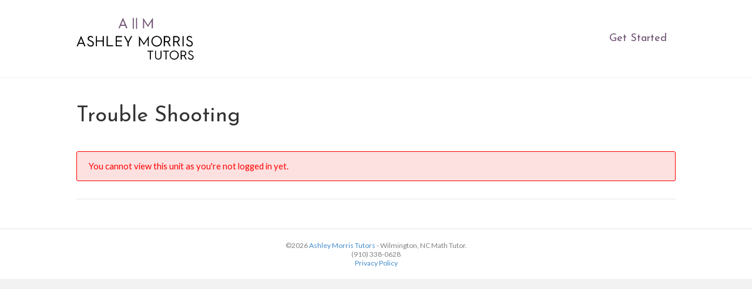

--- FILE ---
content_type: text/html; charset=UTF-8
request_url: https://wilmingtonmathtutor.com/module-2/important-tech-note/
body_size: 9512
content:
<!DOCTYPE html>
<html lang="en-US">
<head>
<meta charset="UTF-8" />
<meta name='viewport' content='width=device-width, initial-scale=1.0' />
<meta http-equiv='X-UA-Compatible' content='IE=edge' />
<link rel="profile" href="https://gmpg.org/xfn/11" />
<meta name='robots' content='index, follow, max-image-preview:large, max-snippet:-1, max-video-preview:-1' />
	<style>img:is([sizes="auto" i], [sizes^="auto," i]) { contain-intrinsic-size: 3000px 1500px }</style>
	
	<!-- This site is optimized with the Yoast SEO plugin v24.9 - https://yoast.com/wordpress/plugins/seo/ -->
	<title>Trouble Shooting - Ashley Morris: Wilmington, NC Math Tutor</title>
	<link rel="canonical" href="https://wilmingtonmathtutor.com/module-2/important-tech-note/" />
	<meta property="og:locale" content="en_US" />
	<meta property="og:type" content="article" />
	<meta property="og:title" content="Trouble Shooting - Ashley Morris: Wilmington, NC Math Tutor" />
	<meta property="og:description" content="You cannot view this unit as you&#039;re not logged in yet." />
	<meta property="og:url" content="https://wilmingtonmathtutor.com/module-2/important-tech-note/" />
	<meta property="og:site_name" content="Ashley Morris: Wilmington, NC Math Tutor" />
	<meta property="article:modified_time" content="2019-09-30T18:31:13+00:00" />
	<meta name="twitter:card" content="summary_large_image" />
	<meta name="twitter:label1" content="Est. reading time" />
	<meta name="twitter:data1" content="2 minutes" />
	<script type="application/ld+json" class="yoast-schema-graph">{"@context":"https://schema.org","@graph":[{"@type":"WebPage","@id":"https://wilmingtonmathtutor.com/module-2/important-tech-note/","url":"https://wilmingtonmathtutor.com/module-2/important-tech-note/","name":"Trouble Shooting - Ashley Morris: Wilmington, NC Math Tutor","isPartOf":{"@id":"https://wilmingtonmathtutor.com/#website"},"datePublished":"2019-09-30T17:36:06+00:00","dateModified":"2019-09-30T18:31:13+00:00","breadcrumb":{"@id":"https://wilmingtonmathtutor.com/module-2/important-tech-note/#breadcrumb"},"inLanguage":"en-US","potentialAction":[{"@type":"ReadAction","target":["https://wilmingtonmathtutor.com/module-2/important-tech-note/"]}]},{"@type":"BreadcrumbList","@id":"https://wilmingtonmathtutor.com/module-2/important-tech-note/#breadcrumb","itemListElement":[{"@type":"ListItem","position":1,"name":"Home","item":"https://wilmingtonmathtutor.com/"},{"@type":"ListItem","position":2,"name":"Trouble Shooting"}]},{"@type":"WebSite","@id":"https://wilmingtonmathtutor.com/#website","url":"https://wilmingtonmathtutor.com/","name":"Ashley Morris: Wilmington, NC Math Tutor","description":"One-on-One Math Tutoring","potentialAction":[{"@type":"SearchAction","target":{"@type":"EntryPoint","urlTemplate":"https://wilmingtonmathtutor.com/?s={search_term_string}"},"query-input":{"@type":"PropertyValueSpecification","valueRequired":true,"valueName":"search_term_string"}}],"inLanguage":"en-US"}]}</script>
	<!-- / Yoast SEO plugin. -->


<link rel='dns-prefetch' href='//carymathtutor.com' />
<link rel='dns-prefetch' href='//fonts.googleapis.com' />
<link href='https://fonts.gstatic.com' crossorigin rel='preconnect' />
<link rel="alternate" type="application/rss+xml" title="Ashley Morris: Wilmington, NC Math Tutor &raquo; Feed" href="https://wilmingtonmathtutor.com/feed/" />
<script type="text/javascript">
/* <![CDATA[ */
window._wpemojiSettings = {"baseUrl":"https:\/\/s.w.org\/images\/core\/emoji\/16.0.1\/72x72\/","ext":".png","svgUrl":"https:\/\/s.w.org\/images\/core\/emoji\/16.0.1\/svg\/","svgExt":".svg","source":{"concatemoji":"https:\/\/wilmingtonmathtutor.com\/wp-includes\/js\/wp-emoji-release.min.js?ver=6.8.3"}};
/*! This file is auto-generated */
!function(s,n){var o,i,e;function c(e){try{var t={supportTests:e,timestamp:(new Date).valueOf()};sessionStorage.setItem(o,JSON.stringify(t))}catch(e){}}function p(e,t,n){e.clearRect(0,0,e.canvas.width,e.canvas.height),e.fillText(t,0,0);var t=new Uint32Array(e.getImageData(0,0,e.canvas.width,e.canvas.height).data),a=(e.clearRect(0,0,e.canvas.width,e.canvas.height),e.fillText(n,0,0),new Uint32Array(e.getImageData(0,0,e.canvas.width,e.canvas.height).data));return t.every(function(e,t){return e===a[t]})}function u(e,t){e.clearRect(0,0,e.canvas.width,e.canvas.height),e.fillText(t,0,0);for(var n=e.getImageData(16,16,1,1),a=0;a<n.data.length;a++)if(0!==n.data[a])return!1;return!0}function f(e,t,n,a){switch(t){case"flag":return n(e,"\ud83c\udff3\ufe0f\u200d\u26a7\ufe0f","\ud83c\udff3\ufe0f\u200b\u26a7\ufe0f")?!1:!n(e,"\ud83c\udde8\ud83c\uddf6","\ud83c\udde8\u200b\ud83c\uddf6")&&!n(e,"\ud83c\udff4\udb40\udc67\udb40\udc62\udb40\udc65\udb40\udc6e\udb40\udc67\udb40\udc7f","\ud83c\udff4\u200b\udb40\udc67\u200b\udb40\udc62\u200b\udb40\udc65\u200b\udb40\udc6e\u200b\udb40\udc67\u200b\udb40\udc7f");case"emoji":return!a(e,"\ud83e\udedf")}return!1}function g(e,t,n,a){var r="undefined"!=typeof WorkerGlobalScope&&self instanceof WorkerGlobalScope?new OffscreenCanvas(300,150):s.createElement("canvas"),o=r.getContext("2d",{willReadFrequently:!0}),i=(o.textBaseline="top",o.font="600 32px Arial",{});return e.forEach(function(e){i[e]=t(o,e,n,a)}),i}function t(e){var t=s.createElement("script");t.src=e,t.defer=!0,s.head.appendChild(t)}"undefined"!=typeof Promise&&(o="wpEmojiSettingsSupports",i=["flag","emoji"],n.supports={everything:!0,everythingExceptFlag:!0},e=new Promise(function(e){s.addEventListener("DOMContentLoaded",e,{once:!0})}),new Promise(function(t){var n=function(){try{var e=JSON.parse(sessionStorage.getItem(o));if("object"==typeof e&&"number"==typeof e.timestamp&&(new Date).valueOf()<e.timestamp+604800&&"object"==typeof e.supportTests)return e.supportTests}catch(e){}return null}();if(!n){if("undefined"!=typeof Worker&&"undefined"!=typeof OffscreenCanvas&&"undefined"!=typeof URL&&URL.createObjectURL&&"undefined"!=typeof Blob)try{var e="postMessage("+g.toString()+"("+[JSON.stringify(i),f.toString(),p.toString(),u.toString()].join(",")+"));",a=new Blob([e],{type:"text/javascript"}),r=new Worker(URL.createObjectURL(a),{name:"wpTestEmojiSupports"});return void(r.onmessage=function(e){c(n=e.data),r.terminate(),t(n)})}catch(e){}c(n=g(i,f,p,u))}t(n)}).then(function(e){for(var t in e)n.supports[t]=e[t],n.supports.everything=n.supports.everything&&n.supports[t],"flag"!==t&&(n.supports.everythingExceptFlag=n.supports.everythingExceptFlag&&n.supports[t]);n.supports.everythingExceptFlag=n.supports.everythingExceptFlag&&!n.supports.flag,n.DOMReady=!1,n.readyCallback=function(){n.DOMReady=!0}}).then(function(){return e}).then(function(){var e;n.supports.everything||(n.readyCallback(),(e=n.source||{}).concatemoji?t(e.concatemoji):e.wpemoji&&e.twemoji&&(t(e.twemoji),t(e.wpemoji)))}))}((window,document),window._wpemojiSettings);
/* ]]> */
</script>
<link rel='stylesheet' id='ga_appointments_calendar_css-css' href='https://wilmingtonmathtutor.com/wp-content/plugins/gAppointments/assets/calendar.css?ver=1.2.6' type='text/css' media='all' />
<link rel='stylesheet' id='ga_appointments_schedule_css-css' href='https://wilmingtonmathtutor.com/wp-content/plugins/gAppointments/assets/schedule.css?ver=1.2.6' type='text/css' media='all' />
<link rel='stylesheet' id='ga_appointments_calendar_css_grid-css' href='https://wilmingtonmathtutor.com/wp-content/plugins/gAppointments/assets/grid.css?ver=1.2.6' type='text/css' media='all' />
<link rel='stylesheet' id='dashicons-css' href='https://wilmingtonmathtutor.com/wp-includes/css/dashicons.min.css?ver=6.8.3' type='text/css' media='all' />
<link rel='stylesheet' id='ga-font-awesome-css' href='https://wilmingtonmathtutor.com/wp-content/plugins/gAppointments/assets/font-awesome.min.css?ver=1.2.6' type='text/css' media='all' />
<style id='wp-emoji-styles-inline-css' type='text/css'>

	img.wp-smiley, img.emoji {
		display: inline !important;
		border: none !important;
		box-shadow: none !important;
		height: 1em !important;
		width: 1em !important;
		margin: 0 0.07em !important;
		vertical-align: -0.1em !important;
		background: none !important;
		padding: 0 !important;
	}
</style>
<link rel='stylesheet' id='wp-block-library-css' href='https://wilmingtonmathtutor.com/wp-includes/css/dist/block-library/style.min.css?ver=6.8.3' type='text/css' media='all' />
<style id='wp-block-library-theme-inline-css' type='text/css'>
.wp-block-audio :where(figcaption){color:#555;font-size:13px;text-align:center}.is-dark-theme .wp-block-audio :where(figcaption){color:#ffffffa6}.wp-block-audio{margin:0 0 1em}.wp-block-code{border:1px solid #ccc;border-radius:4px;font-family:Menlo,Consolas,monaco,monospace;padding:.8em 1em}.wp-block-embed :where(figcaption){color:#555;font-size:13px;text-align:center}.is-dark-theme .wp-block-embed :where(figcaption){color:#ffffffa6}.wp-block-embed{margin:0 0 1em}.blocks-gallery-caption{color:#555;font-size:13px;text-align:center}.is-dark-theme .blocks-gallery-caption{color:#ffffffa6}:root :where(.wp-block-image figcaption){color:#555;font-size:13px;text-align:center}.is-dark-theme :root :where(.wp-block-image figcaption){color:#ffffffa6}.wp-block-image{margin:0 0 1em}.wp-block-pullquote{border-bottom:4px solid;border-top:4px solid;color:currentColor;margin-bottom:1.75em}.wp-block-pullquote cite,.wp-block-pullquote footer,.wp-block-pullquote__citation{color:currentColor;font-size:.8125em;font-style:normal;text-transform:uppercase}.wp-block-quote{border-left:.25em solid;margin:0 0 1.75em;padding-left:1em}.wp-block-quote cite,.wp-block-quote footer{color:currentColor;font-size:.8125em;font-style:normal;position:relative}.wp-block-quote:where(.has-text-align-right){border-left:none;border-right:.25em solid;padding-left:0;padding-right:1em}.wp-block-quote:where(.has-text-align-center){border:none;padding-left:0}.wp-block-quote.is-large,.wp-block-quote.is-style-large,.wp-block-quote:where(.is-style-plain){border:none}.wp-block-search .wp-block-search__label{font-weight:700}.wp-block-search__button{border:1px solid #ccc;padding:.375em .625em}:where(.wp-block-group.has-background){padding:1.25em 2.375em}.wp-block-separator.has-css-opacity{opacity:.4}.wp-block-separator{border:none;border-bottom:2px solid;margin-left:auto;margin-right:auto}.wp-block-separator.has-alpha-channel-opacity{opacity:1}.wp-block-separator:not(.is-style-wide):not(.is-style-dots){width:100px}.wp-block-separator.has-background:not(.is-style-dots){border-bottom:none;height:1px}.wp-block-separator.has-background:not(.is-style-wide):not(.is-style-dots){height:2px}.wp-block-table{margin:0 0 1em}.wp-block-table td,.wp-block-table th{word-break:normal}.wp-block-table :where(figcaption){color:#555;font-size:13px;text-align:center}.is-dark-theme .wp-block-table :where(figcaption){color:#ffffffa6}.wp-block-video :where(figcaption){color:#555;font-size:13px;text-align:center}.is-dark-theme .wp-block-video :where(figcaption){color:#ffffffa6}.wp-block-video{margin:0 0 1em}:root :where(.wp-block-template-part.has-background){margin-bottom:0;margin-top:0;padding:1.25em 2.375em}
</style>
<style id='classic-theme-styles-inline-css' type='text/css'>
/*! This file is auto-generated */
.wp-block-button__link{color:#fff;background-color:#32373c;border-radius:9999px;box-shadow:none;text-decoration:none;padding:calc(.667em + 2px) calc(1.333em + 2px);font-size:1.125em}.wp-block-file__button{background:#32373c;color:#fff;text-decoration:none}
</style>
<style id='global-styles-inline-css' type='text/css'>
:root{--wp--preset--aspect-ratio--square: 1;--wp--preset--aspect-ratio--4-3: 4/3;--wp--preset--aspect-ratio--3-4: 3/4;--wp--preset--aspect-ratio--3-2: 3/2;--wp--preset--aspect-ratio--2-3: 2/3;--wp--preset--aspect-ratio--16-9: 16/9;--wp--preset--aspect-ratio--9-16: 9/16;--wp--preset--color--black: #000000;--wp--preset--color--cyan-bluish-gray: #abb8c3;--wp--preset--color--white: #ffffff;--wp--preset--color--pale-pink: #f78da7;--wp--preset--color--vivid-red: #cf2e2e;--wp--preset--color--luminous-vivid-orange: #ff6900;--wp--preset--color--luminous-vivid-amber: #fcb900;--wp--preset--color--light-green-cyan: #7bdcb5;--wp--preset--color--vivid-green-cyan: #00d084;--wp--preset--color--pale-cyan-blue: #8ed1fc;--wp--preset--color--vivid-cyan-blue: #0693e3;--wp--preset--color--vivid-purple: #9b51e0;--wp--preset--gradient--vivid-cyan-blue-to-vivid-purple: linear-gradient(135deg,rgba(6,147,227,1) 0%,rgb(155,81,224) 100%);--wp--preset--gradient--light-green-cyan-to-vivid-green-cyan: linear-gradient(135deg,rgb(122,220,180) 0%,rgb(0,208,130) 100%);--wp--preset--gradient--luminous-vivid-amber-to-luminous-vivid-orange: linear-gradient(135deg,rgba(252,185,0,1) 0%,rgba(255,105,0,1) 100%);--wp--preset--gradient--luminous-vivid-orange-to-vivid-red: linear-gradient(135deg,rgba(255,105,0,1) 0%,rgb(207,46,46) 100%);--wp--preset--gradient--very-light-gray-to-cyan-bluish-gray: linear-gradient(135deg,rgb(238,238,238) 0%,rgb(169,184,195) 100%);--wp--preset--gradient--cool-to-warm-spectrum: linear-gradient(135deg,rgb(74,234,220) 0%,rgb(151,120,209) 20%,rgb(207,42,186) 40%,rgb(238,44,130) 60%,rgb(251,105,98) 80%,rgb(254,248,76) 100%);--wp--preset--gradient--blush-light-purple: linear-gradient(135deg,rgb(255,206,236) 0%,rgb(152,150,240) 100%);--wp--preset--gradient--blush-bordeaux: linear-gradient(135deg,rgb(254,205,165) 0%,rgb(254,45,45) 50%,rgb(107,0,62) 100%);--wp--preset--gradient--luminous-dusk: linear-gradient(135deg,rgb(255,203,112) 0%,rgb(199,81,192) 50%,rgb(65,88,208) 100%);--wp--preset--gradient--pale-ocean: linear-gradient(135deg,rgb(255,245,203) 0%,rgb(182,227,212) 50%,rgb(51,167,181) 100%);--wp--preset--gradient--electric-grass: linear-gradient(135deg,rgb(202,248,128) 0%,rgb(113,206,126) 100%);--wp--preset--gradient--midnight: linear-gradient(135deg,rgb(2,3,129) 0%,rgb(40,116,252) 100%);--wp--preset--font-size--small: 13px;--wp--preset--font-size--medium: 20px;--wp--preset--font-size--large: 36px;--wp--preset--font-size--x-large: 42px;--wp--preset--spacing--20: 0.44rem;--wp--preset--spacing--30: 0.67rem;--wp--preset--spacing--40: 1rem;--wp--preset--spacing--50: 1.5rem;--wp--preset--spacing--60: 2.25rem;--wp--preset--spacing--70: 3.38rem;--wp--preset--spacing--80: 5.06rem;--wp--preset--shadow--natural: 6px 6px 9px rgba(0, 0, 0, 0.2);--wp--preset--shadow--deep: 12px 12px 50px rgba(0, 0, 0, 0.4);--wp--preset--shadow--sharp: 6px 6px 0px rgba(0, 0, 0, 0.2);--wp--preset--shadow--outlined: 6px 6px 0px -3px rgba(255, 255, 255, 1), 6px 6px rgba(0, 0, 0, 1);--wp--preset--shadow--crisp: 6px 6px 0px rgba(0, 0, 0, 1);}:where(.is-layout-flex){gap: 0.5em;}:where(.is-layout-grid){gap: 0.5em;}body .is-layout-flex{display: flex;}.is-layout-flex{flex-wrap: wrap;align-items: center;}.is-layout-flex > :is(*, div){margin: 0;}body .is-layout-grid{display: grid;}.is-layout-grid > :is(*, div){margin: 0;}:where(.wp-block-columns.is-layout-flex){gap: 2em;}:where(.wp-block-columns.is-layout-grid){gap: 2em;}:where(.wp-block-post-template.is-layout-flex){gap: 1.25em;}:where(.wp-block-post-template.is-layout-grid){gap: 1.25em;}.has-black-color{color: var(--wp--preset--color--black) !important;}.has-cyan-bluish-gray-color{color: var(--wp--preset--color--cyan-bluish-gray) !important;}.has-white-color{color: var(--wp--preset--color--white) !important;}.has-pale-pink-color{color: var(--wp--preset--color--pale-pink) !important;}.has-vivid-red-color{color: var(--wp--preset--color--vivid-red) !important;}.has-luminous-vivid-orange-color{color: var(--wp--preset--color--luminous-vivid-orange) !important;}.has-luminous-vivid-amber-color{color: var(--wp--preset--color--luminous-vivid-amber) !important;}.has-light-green-cyan-color{color: var(--wp--preset--color--light-green-cyan) !important;}.has-vivid-green-cyan-color{color: var(--wp--preset--color--vivid-green-cyan) !important;}.has-pale-cyan-blue-color{color: var(--wp--preset--color--pale-cyan-blue) !important;}.has-vivid-cyan-blue-color{color: var(--wp--preset--color--vivid-cyan-blue) !important;}.has-vivid-purple-color{color: var(--wp--preset--color--vivid-purple) !important;}.has-black-background-color{background-color: var(--wp--preset--color--black) !important;}.has-cyan-bluish-gray-background-color{background-color: var(--wp--preset--color--cyan-bluish-gray) !important;}.has-white-background-color{background-color: var(--wp--preset--color--white) !important;}.has-pale-pink-background-color{background-color: var(--wp--preset--color--pale-pink) !important;}.has-vivid-red-background-color{background-color: var(--wp--preset--color--vivid-red) !important;}.has-luminous-vivid-orange-background-color{background-color: var(--wp--preset--color--luminous-vivid-orange) !important;}.has-luminous-vivid-amber-background-color{background-color: var(--wp--preset--color--luminous-vivid-amber) !important;}.has-light-green-cyan-background-color{background-color: var(--wp--preset--color--light-green-cyan) !important;}.has-vivid-green-cyan-background-color{background-color: var(--wp--preset--color--vivid-green-cyan) !important;}.has-pale-cyan-blue-background-color{background-color: var(--wp--preset--color--pale-cyan-blue) !important;}.has-vivid-cyan-blue-background-color{background-color: var(--wp--preset--color--vivid-cyan-blue) !important;}.has-vivid-purple-background-color{background-color: var(--wp--preset--color--vivid-purple) !important;}.has-black-border-color{border-color: var(--wp--preset--color--black) !important;}.has-cyan-bluish-gray-border-color{border-color: var(--wp--preset--color--cyan-bluish-gray) !important;}.has-white-border-color{border-color: var(--wp--preset--color--white) !important;}.has-pale-pink-border-color{border-color: var(--wp--preset--color--pale-pink) !important;}.has-vivid-red-border-color{border-color: var(--wp--preset--color--vivid-red) !important;}.has-luminous-vivid-orange-border-color{border-color: var(--wp--preset--color--luminous-vivid-orange) !important;}.has-luminous-vivid-amber-border-color{border-color: var(--wp--preset--color--luminous-vivid-amber) !important;}.has-light-green-cyan-border-color{border-color: var(--wp--preset--color--light-green-cyan) !important;}.has-vivid-green-cyan-border-color{border-color: var(--wp--preset--color--vivid-green-cyan) !important;}.has-pale-cyan-blue-border-color{border-color: var(--wp--preset--color--pale-cyan-blue) !important;}.has-vivid-cyan-blue-border-color{border-color: var(--wp--preset--color--vivid-cyan-blue) !important;}.has-vivid-purple-border-color{border-color: var(--wp--preset--color--vivid-purple) !important;}.has-vivid-cyan-blue-to-vivid-purple-gradient-background{background: var(--wp--preset--gradient--vivid-cyan-blue-to-vivid-purple) !important;}.has-light-green-cyan-to-vivid-green-cyan-gradient-background{background: var(--wp--preset--gradient--light-green-cyan-to-vivid-green-cyan) !important;}.has-luminous-vivid-amber-to-luminous-vivid-orange-gradient-background{background: var(--wp--preset--gradient--luminous-vivid-amber-to-luminous-vivid-orange) !important;}.has-luminous-vivid-orange-to-vivid-red-gradient-background{background: var(--wp--preset--gradient--luminous-vivid-orange-to-vivid-red) !important;}.has-very-light-gray-to-cyan-bluish-gray-gradient-background{background: var(--wp--preset--gradient--very-light-gray-to-cyan-bluish-gray) !important;}.has-cool-to-warm-spectrum-gradient-background{background: var(--wp--preset--gradient--cool-to-warm-spectrum) !important;}.has-blush-light-purple-gradient-background{background: var(--wp--preset--gradient--blush-light-purple) !important;}.has-blush-bordeaux-gradient-background{background: var(--wp--preset--gradient--blush-bordeaux) !important;}.has-luminous-dusk-gradient-background{background: var(--wp--preset--gradient--luminous-dusk) !important;}.has-pale-ocean-gradient-background{background: var(--wp--preset--gradient--pale-ocean) !important;}.has-electric-grass-gradient-background{background: var(--wp--preset--gradient--electric-grass) !important;}.has-midnight-gradient-background{background: var(--wp--preset--gradient--midnight) !important;}.has-small-font-size{font-size: var(--wp--preset--font-size--small) !important;}.has-medium-font-size{font-size: var(--wp--preset--font-size--medium) !important;}.has-large-font-size{font-size: var(--wp--preset--font-size--large) !important;}.has-x-large-font-size{font-size: var(--wp--preset--font-size--x-large) !important;}
:where(.wp-block-post-template.is-layout-flex){gap: 1.25em;}:where(.wp-block-post-template.is-layout-grid){gap: 1.25em;}
:where(.wp-block-columns.is-layout-flex){gap: 2em;}:where(.wp-block-columns.is-layout-grid){gap: 2em;}
:root :where(.wp-block-pullquote){font-size: 1.5em;line-height: 1.6;}
</style>
<link rel='stylesheet' id='bigbluebutton-css' href='https://wilmingtonmathtutor.com/wp-content/plugins/bigbluebutton/public/css/bigbluebutton-public.css?ver=3.0.0' type='text/css' media='all' />
<link rel='stylesheet' id='wpcw-frontend-css' href='https://wilmingtonmathtutor.com/wp-content/plugins/wp-courseware/assets/css/frontend.css?id=adae418945d46764395d&#038;ver=4.6.7' type='text/css' media='all' />
<link rel='stylesheet' id='font-awesome-5-css' href='https://wilmingtonmathtutor.com/wp-content/plugins/bb-plugin/fonts/fontawesome/5.13.0/css/all.min.css?ver=2.3.2.5' type='text/css' media='all' />
<link rel='stylesheet' id='font-awesome-css' href='https://wilmingtonmathtutor.com/wp-content/plugins/bb-plugin/fonts/fontawesome/5.13.0/css/v4-shims.min.css?ver=2.3.2.5' type='text/css' media='all' />
<link rel='stylesheet' id='jquery-magnificpopup-css' href='https://wilmingtonmathtutor.com/wp-content/plugins/bb-plugin/css/jquery.magnificpopup.min.css?ver=2.3.2.5' type='text/css' media='all' />
<link rel='stylesheet' id='base-css' href='https://wilmingtonmathtutor.com/wp-content/themes/bb-theme/css/base.min.css?ver=1.7.3' type='text/css' media='all' />
<link rel='stylesheet' id='fl-automator-skin-css' href='https://carymathtutor.com/wilmingtonmathtutor/wp-content/uploads/sites/9/bb-theme/skin-681b9a7206d30.css?ver=1.7.3' type='text/css' media='all' />
<link rel='stylesheet' id='fl-builder-google-fonts-3676ef7ba9ddfae97c2188c68b14d08c-css' href='//fonts.googleapis.com/css?family=Lato%3A300%2C400%2C700%7CJosefin+Sans%3A400&#038;ver=6.8.3' type='text/css' media='all' />
<script type="text/javascript" id="jquery-core-js-extra">
/* <![CDATA[ */
var uabb = {"ajax_url":"https:\/\/wilmingtonmathtutor.com\/wp-admin\/admin-ajax.php"};
/* ]]> */
</script>
<script type="text/javascript" src="https://wilmingtonmathtutor.com/wp-includes/js/jquery/jquery.min.js?ver=3.7.1" id="jquery-core-js"></script>
<script type="text/javascript" src="https://wilmingtonmathtutor.com/wp-includes/js/jquery/jquery-migrate.min.js?ver=3.4.1" id="jquery-migrate-js"></script>
<script type="text/javascript" src="https://wilmingtonmathtutor.com/wp-content/plugins/gravityforms/js/chosen.jquery.min.js?ver=2.4.21" id="gform_chosen-js"></script>
<script type="text/javascript" id="bigbluebutton-js-extra">
/* <![CDATA[ */
var php_vars = {"expand_recordings":"Expand recordings","collapse_recordings":"Collapse recordings","edit":"Edit","published":"Published","unpublished":"Unpublished","protected":"Protected","unprotected":"Unprotected","ajax_url":"https:\/\/wilmingtonmathtutor.com\/wp-admin\/admin-ajax.php"};
/* ]]> */
</script>
<script type="text/javascript" src="https://wilmingtonmathtutor.com/wp-content/plugins/bigbluebutton/public/js/bigbluebutton-public.js?ver=3.0.0" id="bigbluebutton-js"></script>
<link rel="https://api.w.org/" href="https://wilmingtonmathtutor.com/wp-json/" /><link rel="EditURI" type="application/rsd+xml" title="RSD" href="https://wilmingtonmathtutor.com/xmlrpc.php?rsd" />
<meta name="generator" content="WordPress 6.8.3" />
<link rel='shortlink' href='https://wilmingtonmathtutor.com/?p=622' />
<link rel="alternate" title="oEmbed (JSON)" type="application/json+oembed" href="https://wilmingtonmathtutor.com/wp-json/oembed/1.0/embed?url=https%3A%2F%2Fwilmingtonmathtutor.com%2Fmodule-2%2Fimportant-tech-note%2F" />
<link rel="alternate" title="oEmbed (XML)" type="text/xml+oembed" href="https://wilmingtonmathtutor.com/wp-json/oembed/1.0/embed?url=https%3A%2F%2Fwilmingtonmathtutor.com%2Fmodule-2%2Fimportant-tech-note%2F&#038;format=xml" />
<style type="text/css">a.fe_btn_navigation{background-color:#6c4f70;}a.fe_btn_navigation{border-color:#6c4f70;}a.fe_btn_navigation:hover,a.fe_btn_navigation:focus,a.fe_btn_navigation:active{background-color:#39324b !important;}a.fe_btn_navigation:hover,a.fe_btn_navigation:focus,a.fe_btn_navigation:active{border-color:#39324b !important;}</style>
<!-- Meta Pixel Code -->
<script type='text/javascript'>
!function(f,b,e,v,n,t,s){if(f.fbq)return;n=f.fbq=function(){n.callMethod?
n.callMethod.apply(n,arguments):n.queue.push(arguments)};if(!f._fbq)f._fbq=n;
n.push=n;n.loaded=!0;n.version='2.0';n.queue=[];t=b.createElement(e);t.async=!0;
t.src=v;s=b.getElementsByTagName(e)[0];s.parentNode.insertBefore(t,s)}(window,
document,'script','https://connect.facebook.net/en_US/fbevents.js?v=next');
</script>
<!-- End Meta Pixel Code -->

      <script type='text/javascript'>
        var url = window.location.href + '?ob=open-bridge';
        fbq('set', 'openbridge', '3100543936665132', url);
      </script>
    <script type='text/javascript'>fbq('init', '3100543936665132', {}, {
    "agent": "wordpress-6.8.3-3.0.12"
})</script><script type='text/javascript'>
    fbq('track', 'PageView', []);
  </script>
<!-- Meta Pixel Code -->
<noscript>
<img height="1" width="1" style="display:none" alt="fbpx"
src="https://www.facebook.com/tr?id=3100543936665132&ev=PageView&noscript=1" />
</noscript>
<!-- End Meta Pixel Code -->
		<style>
							.ga_provider_page {
					display: none !important;
				}
			
							.ga_customer_page {
					display: none !important;
				}
			
			
				.ga_appointments_calendar_header,
				.ga_monthly_schedule_wrapper table thead,
				.ga_monthly_schedule_wrapper table thead th {
					background: #7C9299 !important;
				}

				.ga_wrapper_small .ga_monthly_schedule_wrapper td.selected,
				.ga_wrapper_small .ga_monthly_schedule_wrapper td.day_available:hover {
					color: #7C9299 !important;
				}

			

								.ga_wrapper_small .ga_monthly_schedule_wrapper td.day_available:hover span,
					.ga_wrapper_small .ga_monthly_schedule_wrapper td.selected span,
					.ga_wrapper_medium .ga_monthly_schedule_wrapper td.day_available:hover span,
					.ga_wrapper_medium .ga_monthly_schedule_wrapper td.selected span,
					.ga_wrapper_large .ga_monthly_schedule_wrapper td.day_available:hover span,
					.ga_wrapper_large .ga_monthly_schedule_wrapper td.selected span {
						background: #1dd59a !important;
						border: 2px solid #1dd59a !important;
					}

					.ga_wrapper_small .ga_monthly_schedule_wrapper td.ga_today span,
					.ga_wrapper_medium .ga_monthly_schedule_wrapper td.ga_today span,
					.ga_wrapper_large .ga_monthly_schedule_wrapper td.ga_today span {
						border: 2px solid #1dd59a !important;
					}

				#no_time_slots i {
					color: #1dd59a !important;
				}

			
			
				.ga_appointments_calendar_header h3,
				.ga_appointments_calendar_header .arrow-left,
				.ga_appointments_calendar_header .arrow-right,
				.ga_monthly_schedule_wrapper thead th {
					color: #ffffff !important;
				}

			

			
				.ga_monthly_schedule_wrapper td {
					background: #f1f3f6 !important;
				}

			

			
				.ga_monthly_schedule_wrapper.ga_spinner:before {
					background: rgba(250, 250, 250, 0.3) !important;
				}

			
							.ga_monthly_schedule_wrapper.ga_spinner:after {
					border-color: #1dd59a transparent transparent !important;
				}

			

			
				.ga_monthly_schedule_wrapper td {
					border-color: rgba(38, 84, 124 ,0.07) !important;
				}

			

			
				.ga_monthly_schedule_wrapper td {
					color: #6D8298 !important;
				}

			
								.ga_wrapper_small .ga_monthly_schedule_wrapper td.selected,
					.ga_wrapper_medium .ga_monthly_schedule_wrapper td.selected,
					.ga_wrapper_large .ga_monthly_schedule_wrapper td.selected {
						color: #ffffff !important;
					}

					.ga_wrapper_small  .ga_monthly_schedule_wrapper td.day_available:hover,
					.ga_wrapper_medium .ga_monthly_schedule_wrapper td.day_available:hover,
					.ga_wrapper_large .ga_monthly_schedule_wrapper td.day_available:hover {
						color: #ffffff !important;
					}

			
							.ga_wrapper_small .ga_monthly_schedule_wrapper td.day_available,
				.ga_wrapper_medium .ga_monthly_schedule_wrapper td.day_available,
				.ga_wrapper_large .ga_monthly_schedule_wrapper td.day_available {
					background: #ffffff !important;
				}

				.ga_monthly_schedule_wrapper td.selected:after {
					border-color: #ffffff transparent transparent transparent !important;
				}

			
			
				#gappointments_calendar_slots label.time_slot {
					color: #6D8298 !important;
				}

			



			
				.ga_monthly_schedule_wrapper td.calendar_slots {
					background: #e4e8ea !important;
				}

			

			
                #gappointments_calendar_slots label.time_selected div {
					background: #1dd59a !important;
				}

			

			
                #gappointments_calendar_slots label.time_selected div {
					color: #ffffff !important;
				}

			
			
				#gappointments_calendar_slots .calendar_time_slots .slots-title,
				#no_time_slots span {
					color: #333333 !important;
				}


			

			
				.ga_monthly_schedule_wrapper td.calendar_slots {
					border: 1px solid rgba(0,0,0,0.03) !important;
				}

			

			
				.ajax-spinner-bars > div {
					background-color: #25363F !important;
				}

			
		</style>

	<link rel="icon" href="https://carymathtutor.com/wilmingtonmathtutor/wp-content/uploads/sites/9/2024/07/cropped-owl-mascot-32x32.png" sizes="32x32" />
<link rel="icon" href="https://carymathtutor.com/wilmingtonmathtutor/wp-content/uploads/sites/9/2024/07/cropped-owl-mascot-192x192.png" sizes="192x192" />
<link rel="apple-touch-icon" href="https://carymathtutor.com/wilmingtonmathtutor/wp-content/uploads/sites/9/2024/07/cropped-owl-mascot-180x180.png" />
<meta name="msapplication-TileImage" content="https://carymathtutor.com/wilmingtonmathtutor/wp-content/uploads/sites/9/2024/07/cropped-owl-mascot-270x270.png" />
		<style type="text/css" id="wp-custom-css">
			.fl-logo-img  {
    max-width: 200px !important;
}
		</style>
		</head>
<body data-rsssl=1 class="wp-singular course_unit-template-default single single-course_unit postid-622 wp-theme-bb-theme fl-framework-base fl-preset-default fl-full-width" itemscope="itemscope" itemtype="https://schema.org/WebPage">
<div class="fl-page">
	<header class="fl-page-header fl-page-header-fixed fl-page-nav-right fl-page-nav-toggle-button fl-page-nav-toggle-visible-mobile">
	<div class="fl-page-header-wrap">
		<div class="fl-page-header-container container">
			<div class="fl-page-header-row row">
				<div class="col-sm-12 col-md-3 fl-page-logo-wrap">
					<div class="fl-page-header-logo">
						<a href="https://wilmingtonmathtutor.com/"><img data-no-lazy="1" class="fl-logo-img" itemscope itemtype="https://schema.org/ImageObject" src="https://carymathtutor.com/wp-content/uploads/sites/9/2019/09/math-tutor-raleigh.svg" data-retina="" alt="Ashley Morris: Wilmington, NC Math Tutor" /><meta itemprop="name" content="Ashley Morris: Wilmington, NC Math Tutor" /></a>
					</div>
				</div>
				<div class="col-sm-12 col-md-9 fl-page-fixed-nav-wrap">
					<div class="fl-page-nav-wrap">
						<nav class="fl-page-nav fl-nav navbar navbar-default navbar-expand-md" aria-label="Header Menu">
							<button type="button" class="navbar-toggle navbar-toggler" data-toggle="collapse" data-target=".fl-page-nav-collapse">
								<span>Menu</span>
							</button>
							<div class="fl-page-nav-collapse collapse navbar-collapse">
								<ul id="menu-menu" class="nav navbar-nav navbar-right menu fl-theme-menu"><li id="menu-item-131" class="menu-item menu-item-type-custom menu-item-object-custom menu-item-131 nav-item"><a href="https://amtutors.com/get-started/?l=wilmington" class="nav-link">Get Started</a></li>
</ul>							</div>
						</nav>
					</div>
				</div>
			</div>
		</div>
	</div>
</header><!-- .fl-page-header-fixed -->
<header class="fl-page-header fl-page-header-primary fl-page-nav-right fl-page-nav-toggle-button fl-page-nav-toggle-visible-mobile" itemscope="itemscope" itemtype="https://schema.org/WPHeader">
	<div class="fl-page-header-wrap">
		<div class="fl-page-header-container container">
			<div class="fl-page-header-row row">
				<div class="col-sm-12 col-md-4 fl-page-header-logo-col">
					<div class="fl-page-header-logo" itemscope="itemscope" itemtype="https://schema.org/Organization">
						<a href="https://wilmingtonmathtutor.com/" itemprop="url"><img data-no-lazy="1" class="fl-logo-img" itemscope itemtype="https://schema.org/ImageObject" src="https://carymathtutor.com/wp-content/uploads/sites/9/2019/09/math-tutor-raleigh.svg" data-retina="" alt="Ashley Morris: Wilmington, NC Math Tutor" /><meta itemprop="name" content="Ashley Morris: Wilmington, NC Math Tutor" /></a>
											</div>
				</div>
				<div class="col-sm-12 col-md-8 fl-page-nav-col">
					<div class="fl-page-nav-wrap">
						<nav class="fl-page-nav fl-nav navbar navbar-default navbar-expand-md" aria-label="Header Menu" itemscope="itemscope" itemtype="https://schema.org/SiteNavigationElement">
							<button type="button" class="navbar-toggle navbar-toggler" data-toggle="collapse" data-target=".fl-page-nav-collapse">
								<span>Menu</span>
							</button>
							<div class="fl-page-nav-collapse collapse navbar-collapse">
								<ul id="menu-menu-1" class="nav navbar-nav navbar-right menu fl-theme-menu"><li class="menu-item menu-item-type-custom menu-item-object-custom menu-item-131 nav-item"><a href="https://amtutors.com/get-started/?l=wilmington" class="nav-link">Get Started</a></li>
</ul>							</div>
						</nav>
					</div>
				</div>
			</div>
		</div>
	</div>
</header><!-- .fl-page-header -->
	<div class="fl-page-content" itemprop="mainContentOfPage">

		
<div class="container">
	<div class="row">

		
		<div class="fl-content col-md-12">
			<article class="fl-post post-622 course_unit type-course_unit status-publish hentry" id="fl-post-622" itemscope itemtype="https://schema.org/BlogPosting">

	
	<header class="fl-post-header">
		<h1 class="fl-post-title" itemprop="headline">
			Trouble Shooting					</h1>
		<meta itemscope itemprop="mainEntityOfPage" itemtype="https://schema.org/WebPage" itemid="https://wilmingtonmathtutor.com/module-2/important-tech-note/" content="Trouble Shooting" /><meta itemprop="datePublished" content="2019-09-30" /><meta itemprop="dateModified" content="2019-09-30" /><div itemprop="publisher" itemscope itemtype="https://schema.org/Organization"><meta itemprop="name" content="Ashley Morris: Wilmington, NC Math Tutor"><div itemprop="logo" itemscope itemtype="https://schema.org/ImageObject"><meta itemprop="url" content="https://carymathtutor.com/wp-content/uploads/sites/9/2019/09/math-tutor-raleigh.svg"></div></div><div itemscope itemprop="author" itemtype="https://schema.org/Person"><meta itemprop="url" content="https://wilmingtonmathtutor.com/author/ashley/" /><meta itemprop="name" content="ashley" /></div><div itemprop="interactionStatistic" itemscope itemtype="https://schema.org/InteractionCounter"><meta itemprop="interactionType" content="https://schema.org/CommentAction" /><meta itemprop="userInteractionCount" content="0" /></div>	</header><!-- .fl-post-header -->

	
	
	<div class="fl-post-content clearfix" itemprop="text">
		<div class="wpcw_fe_progress_box_wrap"><div class="wpcw_fe_progress_box wpcw_fe_progress_box_error">You cannot view this unit as you're not logged in yet.</div></div>	</div><!-- .fl-post-content -->

	
	<div class="fl-post-meta fl-post-meta-bottom"><div class="fl-post-cats-tags"></div></div>		
</article>


<!-- .fl-post -->
		</div>

		
	</div>
</div>


	</div><!-- .fl-page-content -->
		<footer class="fl-page-footer-wrap" itemscope="itemscope" itemtype="https://schema.org/WPFooter">
		<div class="fl-page-footer">
	<div class="fl-page-footer-container container">
		<div class="fl-page-footer-row row">
			<div class="col-md-12 text-center clearfix"><div class="fl-page-footer-text fl-page-footer-text-1">©2026 <a href="https://amtutors.com">Ashley Morris Tutors</a> - Wilmington, NC Math Tutor.<br/>(910) 338-0628</br><a href="https://www.iubenda.com/privacy-policy/93631751">Privacy Policy</a></div></div>					</div>
	</div>
</div><!-- .fl-page-footer -->
	</footer>
		</div><!-- .fl-page -->
<script type="speculationrules">
{"prefetch":[{"source":"document","where":{"and":[{"href_matches":"\/*"},{"not":{"href_matches":["\/wp-*.php","\/wp-admin\/*","\/wilmingtonmathtutor\/wp-content\/uploads\/sites\/9\/*","\/wilmingtonmathtutor\/wp-content\/*","\/wp-content\/plugins\/*","\/wp-content\/themes\/bb-theme\/*","\/*\\?(.+)"]}},{"not":{"selector_matches":"a[rel~=\"nofollow\"]"}},{"not":{"selector_matches":".no-prefetch, .no-prefetch a"}}]},"eagerness":"conservative"}]}
</script>
    <!-- Meta Pixel Event Code -->
    <script type='text/javascript'>
        document.addEventListener( 'wpcf7mailsent', function( event ) {
        if( "fb_pxl_code" in event.detail.apiResponse){
          eval(event.detail.apiResponse.fb_pxl_code);
        }
      }, false );
    </script>
    <!-- End Meta Pixel Event Code -->
    <div id='fb-pxl-ajax-code'></div><script type="text/javascript" id="ga_appointments_calendar_script-js-extra">
/* <![CDATA[ */
var ga_calendar_services_obj = {"ajax_url":"https:\/\/wilmingtonmathtutor.com\/wp-admin\/admin-ajax.php"};
var ga_calendar_providers_obj = {"ajax_url":"https:\/\/wilmingtonmathtutor.com\/wp-admin\/admin-ajax.php"};
var ga_calendar_next_month_obj = {"ajax_url":"https:\/\/wilmingtonmathtutor.com\/wp-admin\/admin-ajax.php"};
var ga_calendar_prev_month_obj = {"ajax_url":"https:\/\/wilmingtonmathtutor.com\/wp-admin\/admin-ajax.php"};
var ga_calendar_time_slots_obj = {"ajax_url":"https:\/\/wilmingtonmathtutor.com\/wp-admin\/admin-ajax.php"};
var ga_update_appointment_status_obj = {"ajax_url":"https:\/\/wilmingtonmathtutor.com\/wp-admin\/admin-ajax.php"};
/* ]]> */
</script>
<script type="text/javascript" src="https://wilmingtonmathtutor.com/wp-content/plugins/gAppointments/assets/main.js?ver=1.2.6" id="ga_appointments_calendar_script-js"></script>
<script type="text/javascript" id="ga_appointments_schedule_script-js-extra">
/* <![CDATA[ */
var ga_calendar_schedule_obj = {"ajax_url":"https:\/\/wilmingtonmathtutor.com\/wp-admin\/admin-ajax.php"};
/* ]]> */
</script>
<script type="text/javascript" src="https://wilmingtonmathtutor.com/wp-content/plugins/gAppointments/assets/schedule.js?ver=1.2.6" id="ga_appointments_schedule_script-js"></script>
<script type="text/javascript" src="https://wilmingtonmathtutor.com/wp-content/plugins/wp-courseware/assets/js/countdown.js?id=a4e956a073150567c256&amp;ver=4.6.7" id="wpcw-countdown-js"></script>
<script type="text/javascript" src="https://wilmingtonmathtutor.com/wp-content/plugins/wp-courseware/assets/js/form.js?id=12aa552546dac9c9ec35&amp;ver=4.6.7" id="wpcw-jquery-form-js"></script>
<script type="text/javascript" id="wpcw-frontend-js-extra">
/* <![CDATA[ */
var wpcw_frontend_params = {"api_url":"https:\/\/wilmingtonmathtutor.com\/wp-json\/wpcw\/v1\/api\/","api_nonce":"5d2567895f","ajax_api_url":"\/?wpcw-ajax=%%endpoint%%","ajax_api_nonce":"091838623e","ajaxurl":"https:\/\/wilmingtonmathtutor.com\/wp-admin\/admin-ajax.php","enrollment_nonce":"6a81a7cb42","progress_nonce":"4a68691526","str_uploading":"Uploading:","str_quiz_all_fields":"Please provide an answer for all of the questions on this page.","timer_units_hrs":"hrs","timer_units_mins":"mins","timer_units_secs":"secs","min_password_strength":"3","i18n_password_error":"Please enter a stronger password.","i18n_password_hint":"Hint: The password should be at least twelve characters long. To make it stronger, use upper and lower case letters, numbers, and symbols like ! \" ? $ % ^ & ).","course_progress":{"i18n_confirm_reset_unit":"Are you sure you wish to reset your progress of this Unit? This CANNOT be undone.","i18n_confirm_reset_units":"Are you sure you wish to reset your progress up to this Unit? This CANNOT be undone."}};
/* ]]> */
</script>
<script type="text/javascript" src="https://wilmingtonmathtutor.com/wp-content/plugins/wp-courseware/assets/js/frontend.js?id=2c2aba0b2296808c827c&amp;ver=4.6.7" id="wpcw-frontend-js"></script>
<script type="text/javascript" src="https://wilmingtonmathtutor.com/wp-content/plugins/bb-plugin/js/jquery.ba-throttle-debounce.min.js?ver=2.3.2.5" id="jquery-throttle-js"></script>
<script type="text/javascript" src="https://wilmingtonmathtutor.com/wp-content/plugins/bb-plugin/js/jquery.magnificpopup.min.js?ver=2.3.2.5" id="jquery-magnificpopup-js"></script>
<script type="text/javascript" src="https://wilmingtonmathtutor.com/wp-content/plugins/bb-plugin/js/jquery.fitvids.min.js?ver=1.2" id="jquery-fitvids-js"></script>
<script type="text/javascript" id="fl-automator-js-extra">
/* <![CDATA[ */
var themeopts = {"medium_breakpoint":"992","mobile_breakpoint":"768"};
/* ]]> */
</script>
<script type="text/javascript" src="https://wilmingtonmathtutor.com/wp-content/themes/bb-theme/js/theme.min.js?ver=1.7.3" id="fl-automator-js"></script>
</body>
</html>


--- FILE ---
content_type: image/svg+xml
request_url: https://carymathtutor.com/wp-content/uploads/sites/9/2019/09/math-tutor-raleigh.svg
body_size: 1560
content:
<?xml version="1.0" encoding="utf-8"?>
<!-- Generator: Adobe Illustrator 21.0.2, SVG Export Plug-In . SVG Version: 6.00 Build 0)  -->
<svg version="1.1" id="Layer_1" xmlns="http://www.w3.org/2000/svg" xmlns:xlink="http://www.w3.org/1999/xlink" x="0px" y="0px"
	 viewBox="0 0 200 71.9" style="enable-background:new 0 0 200 71.9;" xml:space="preserve">
<style type="text/css">
	.st0{fill:#6B4D6F;}
</style>
<g>
	<path d="M0.4,48.9l7.6-18l7.6,18h-2.1l-1.8-4.3H4.2l-1.8,4.3H0.4z M5,42.8h6l-3-7.4L5,42.8z"/>
	<path class="st0" d="M71.7,18.2l7.6-18l7.6,18h-2.1L83,13.9h-7.6l-1.8,4.3H71.7z M76.2,12.1h6.1l-3-7.4L76.2,12.1z"/>
	<path d="M20,44.3c0.9,2.1,2.3,3.1,4.4,3.1c1.5,0,2.5-0.5,2.9-1.2s0.5-1.2,0.5-1.8c0-0.9-0.3-1.7-0.9-2.2s-1.6-1.1-3-1.7
		c-1.6-0.7-2.7-1.4-3.5-2.1s-1.1-1.7-1.1-2.9c0-1.2,0.4-2.3,1.3-3.1c0.9-0.8,2-1.2,3.4-1.2c2.1,0,3.7,0.9,4.7,2.8l-1.5,0.8
		c-0.6-1.2-1.7-1.8-3-1.8c-1.6,0-2.8,1-2.8,2.5c0,0.9,0.2,1.5,1,2.1c0.4,0.3,0.7,0.5,1,0.6l1.5,0.7c1.8,0.8,3,1.5,3.8,2.3
		c0.8,0.7,1.1,1.8,1.1,3.2c0,1.4-0.5,2.6-1.4,3.5s-2.3,1.4-4,1.4c-2.8,0-5-1.4-6-4.2L20,44.3z"/>
	<path d="M33.2,48.9V31.5h1.9v7.3h9.7v-7.3h1.9v17.4h-1.9v-8.3h-9.7v8.3H33.2z"/>
	<path d="M51.6,48.9V31.5h1.9v15.6h9v1.8H51.6z"/>
	<path d="M66.9,48.9V31.5h10.8v1.8h-8.9v5.5h8.4v1.8h-8.4v6.5h9v1.8C77.8,48.9,66.9,48.9,66.9,48.9z"/>
	<path d="M87.1,48.9v-6.1L81,31.4h2.1l5,9.4l4.9-9.4h2.1L89,42.9V49L87.1,48.9L87.1,48.9z"/>
	<path d="M106.5,48.9V31l8.4,12.7l8.4-12.7v17.9h-1.9V36.7l-6.5,10l-6.5-10v12.2H106.5z"/>
	<path class="st0" d="M113.4,18.1V0.2l8.4,12.7l8.4-12.7v17.9h-1.9V5.9l-6.5,10l-6.5-10v12.2C115.3,18.1,113.4,18.1,113.4,18.1z"/>
	<path d="M127.7,40.2c0-2.6,0.9-4.7,2.6-6.4c1.8-1.7,3.9-2.6,6.4-2.6s4.7,0.9,6.4,2.6c1.8,1.7,2.6,3.9,2.6,6.4
		c0,2.6-0.9,4.7-2.6,6.5c-1.7,1.7-3.9,2.6-6.4,2.6s-4.7-0.8-6.4-2.6C128.6,44.9,127.7,42.8,127.7,40.2z M129.6,40.2
		c0,2.1,0.7,3.8,2,5.2c1.4,1.4,3.1,2,5.1,2s3.7-0.7,5.1-2c1.3-1.4,2-3.1,2-5.2s-0.7-3.8-2-5.2c-1.3-1.4-3-2.1-5.1-2.1
		s-3.7,0.7-5.1,2.1C130.3,36.4,129.6,38.1,129.6,40.2z"/>
	<path d="M148.8,48.9V31.5h5.9c1.4,0,2.7,0.5,3.7,1.5s1.5,2.2,1.5,3.7c0,2.3-1.3,4.2-3.3,4.9l4.2,7.3h-2.2l-3.9-6.9l0,0h-3.9v6.9
		H148.8z M150.8,40.2h3.8c1,0,1.8-0.3,2.5-1s1-1.5,1-2.5c0-1.9-1.4-3.4-3.3-3.4h-3.9v6.9H150.8z"/>
	<path d="M164.7,48.9V31.5h5.9c1.4,0,2.7,0.5,3.7,1.5s1.5,2.2,1.5,3.7c0,2.3-1.3,4.2-3.3,4.9l4.2,7.3h-2.2l-3.9-6.9l0,0h-3.9v6.9
		H164.7z M166.6,40.2h3.8c1,0,1.8-0.3,2.5-1s1-1.5,1-2.5c0-1.9-1.4-3.4-3.3-3.4h-3.9v6.9H166.6z"/>
	<path d="M180.7,48.9V31.5h1.9v17.4H180.7z"/>
	<path d="M188.5,44.3c0.9,2.1,2.3,3.1,4.4,3.1c1.5,0,2.5-0.5,2.9-1.2s0.5-1.2,0.5-1.8c0-0.9-0.3-1.7-0.9-2.2c-0.6-0.5-1.6-1.1-3-1.7
		c-1.6-0.7-2.7-1.4-3.5-2.1s-1.1-1.7-1.1-2.9c0-1.2,0.4-2.3,1.3-3.1c0.9-0.8,2-1.2,3.4-1.2c2.1,0,3.7,0.9,4.7,2.8l-1.7,0.8
		c-0.6-1.2-1.7-1.8-3-1.8c-1.6,0-2.8,1-2.8,2.5c0,0.9,0.2,1.5,1,2.1c0.4,0.3,0.7,0.5,1,0.6l1.5,0.7c1.8,0.8,3,1.5,3.8,2.3
		c0.8,0.7,1.1,1.8,1.1,3.2c0,1.4-0.5,2.6-1.4,3.5s-2.3,1.4-4,1.4c-2.8,0-5-1.4-6-4.2L188.5,44.3z"/>
	<g>
		<path d="M125.1,71.2V57.9h-4v-1.5h9.7v1.5h-4v13.3H125.1z"/>
		<path d="M133.7,56.3h1.7v9.5c0,2.7,1.5,4.1,3.9,4.1s3.9-1.4,3.9-4.1v-9.5h1.7v9.6c0,1.7-0.5,3.1-1.5,4s-2.4,1.4-4,1.4
			c-1.7,0-3-0.5-4-1.4c-1-1-1.5-2.3-1.5-4v-9.6H133.7z"/>
		<path d="M151.8,71.2V57.9h-4v-1.5h9.7v1.5h-4v13.3H151.8z"/>
		<path d="M158.8,63.8c0-2.2,0.7-4,2.2-5.5s3.3-2.2,5.5-2.2c2.1,0,4,0.7,5.5,2.2s2.3,3.3,2.3,5.5c0,2.2-0.7,4-2.3,5.5
			c-1.5,1.5-3.3,2.2-5.5,2.2c-2.1,0-4-0.7-5.5-2.2S158.8,65.9,158.8,63.8z M160.4,63.8c0,1.8,0.6,3.3,1.7,4.4
			c1.2,1.2,2.6,1.7,4.4,1.7c1.7,0,3.2-0.6,4.3-1.7c1.1-1.2,1.7-2.7,1.7-4.4c0-1.7-0.6-3.2-1.7-4.4c-1.1-1.2-2.6-1.8-4.3-1.8
			s-3.2,0.6-4.4,1.8C161,60.5,160.4,62,160.4,63.8z"/>
		<path d="M177.6,71.2V56.4h5.1c1.2,0,2.3,0.4,3.1,1.3c0.9,0.8,1.3,1.9,1.3,3.1c0,2-1.1,3.6-2.8,4.2l3.6,6.2H186l-3.3-5.9l0,0h-3.3
			v5.9H177.6z M179.2,63.8h3.2c0.9,0,1.6-0.3,2.1-0.9c0.6-0.6,0.9-1.3,0.9-2.1c0-1.6-1.2-2.9-2.9-2.9h-3.3V63.8z"/>
		<path d="M191.2,67.2c0.7,1.8,2,2.7,3.7,2.7c1.3,0,2.1-0.4,2.5-1s0.5-1.1,0.5-1.6c0-0.8-0.3-1.4-0.7-1.9c-0.5-0.4-1.4-0.9-2.6-1.4
			c-1.3-0.6-2.3-1.2-3-1.8c-0.6-0.6-0.9-1.4-0.9-2.5s0.4-1.9,1.1-2.6c0.8-0.7,1.7-1,2.9-1c1.8,0,3.2,0.8,4,2.4l-1.4,0.7
			c-0.6-1-1.4-1.6-2.6-1.6c-1.3,0-2.4,0.9-2.4,2.1c0,0.8,0.2,1.3,0.9,1.8c0.4,0.2,0.6,0.4,0.9,0.6l1.3,0.6c1.5,0.7,2.6,1.3,3.2,2
			c0.7,0.6,1,1.5,1,2.7s-0.4,2.2-1.2,3s-2,1.2-3.4,1.2c-2.4,0-4.3-1.2-5.1-3.6L191.2,67.2z"/>
	</g>
	<rect x="96" y="0.5" class="st0" width="1.7" height="18.7"/>
	<rect x="101.6" y="0.5" class="st0" width="1.7" height="18.7"/>
</g>
</svg>
